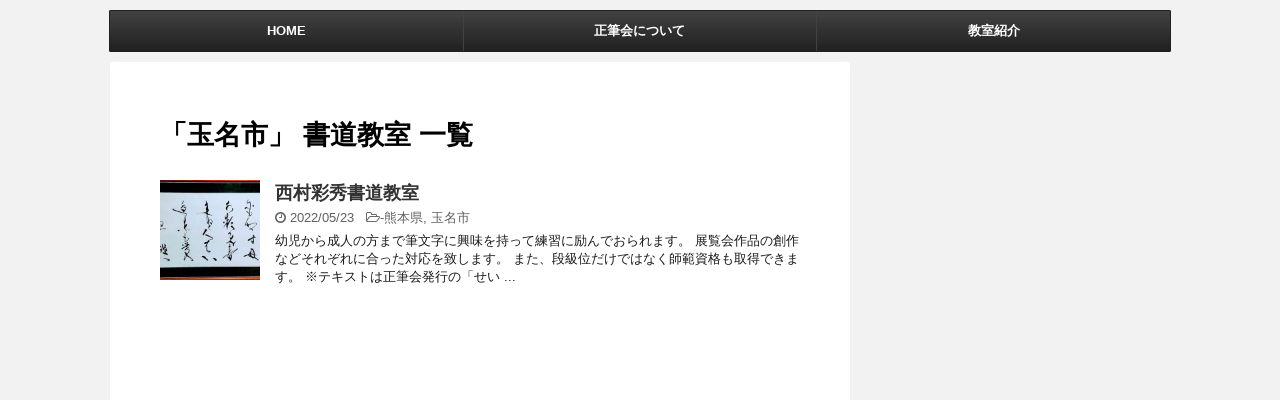

--- FILE ---
content_type: text/html; charset=UTF-8
request_url: http://seihitsu-class.com/category/%E7%86%8A%E6%9C%AC%E7%9C%8C/%E7%8E%89%E5%90%8D%E5%B8%82/
body_size: 8913
content:
<!DOCTYPE html>
<!--[if lt IE 7]>
<html class="ie6" lang="ja"> <![endif]-->
<!--[if IE 7]>
<html class="i7" lang="ja"> <![endif]-->
<!--[if IE 8]>
<html class="ie" lang="ja"> <![endif]-->
<!--[if gt IE 8]><!-->
<html lang="ja">
	<!--<![endif]-->
	<head prefix="og: http://ogp.me/ns# fb: http://ogp.me/ns/fb# article: http://ogp.me/ns/article#">
		<meta charset="UTF-8" >
		<meta name="viewport" content="width=device-width,initial-scale=1.0,user-scalable=no,viewport-fit=cover">
		<meta name="format-detection" content="telephone=no" >
		
		
		<link rel="alternate" type="application/rss+xml" title=" RSS Feed" href="http://seihitsu-class.com/feed/" />
		<link rel="pingback" href="http://seihitsu-class.com/xmlrpc.php" >
		<!--[if lt IE 9]>
		<script src="http://seihitsu-class.com/wp-content/themes/affinger4/js/html5shiv.js"></script>
		<![endif]-->
				<meta name='robots' content='max-image-preview:large' />
<title>玉名市 - </title>
<link rel='dns-prefetch' href='//ajax.googleapis.com' />
<link rel='dns-prefetch' href='//fonts.googleapis.com' />
<style id='wp-img-auto-sizes-contain-inline-css' type='text/css'>
img:is([sizes=auto i],[sizes^="auto," i]){contain-intrinsic-size:3000px 1500px}
/*# sourceURL=wp-img-auto-sizes-contain-inline-css */
</style>
<style id='wp-emoji-styles-inline-css' type='text/css'>

	img.wp-smiley, img.emoji {
		display: inline !important;
		border: none !important;
		box-shadow: none !important;
		height: 1em !important;
		width: 1em !important;
		margin: 0 0.07em !important;
		vertical-align: -0.1em !important;
		background: none !important;
		padding: 0 !important;
	}
/*# sourceURL=wp-emoji-styles-inline-css */
</style>
<style id='wp-block-library-inline-css' type='text/css'>
:root{--wp-block-synced-color:#7a00df;--wp-block-synced-color--rgb:122,0,223;--wp-bound-block-color:var(--wp-block-synced-color);--wp-editor-canvas-background:#ddd;--wp-admin-theme-color:#007cba;--wp-admin-theme-color--rgb:0,124,186;--wp-admin-theme-color-darker-10:#006ba1;--wp-admin-theme-color-darker-10--rgb:0,107,160.5;--wp-admin-theme-color-darker-20:#005a87;--wp-admin-theme-color-darker-20--rgb:0,90,135;--wp-admin-border-width-focus:2px}@media (min-resolution:192dpi){:root{--wp-admin-border-width-focus:1.5px}}.wp-element-button{cursor:pointer}:root .has-very-light-gray-background-color{background-color:#eee}:root .has-very-dark-gray-background-color{background-color:#313131}:root .has-very-light-gray-color{color:#eee}:root .has-very-dark-gray-color{color:#313131}:root .has-vivid-green-cyan-to-vivid-cyan-blue-gradient-background{background:linear-gradient(135deg,#00d084,#0693e3)}:root .has-purple-crush-gradient-background{background:linear-gradient(135deg,#34e2e4,#4721fb 50%,#ab1dfe)}:root .has-hazy-dawn-gradient-background{background:linear-gradient(135deg,#faaca8,#dad0ec)}:root .has-subdued-olive-gradient-background{background:linear-gradient(135deg,#fafae1,#67a671)}:root .has-atomic-cream-gradient-background{background:linear-gradient(135deg,#fdd79a,#004a59)}:root .has-nightshade-gradient-background{background:linear-gradient(135deg,#330968,#31cdcf)}:root .has-midnight-gradient-background{background:linear-gradient(135deg,#020381,#2874fc)}:root{--wp--preset--font-size--normal:16px;--wp--preset--font-size--huge:42px}.has-regular-font-size{font-size:1em}.has-larger-font-size{font-size:2.625em}.has-normal-font-size{font-size:var(--wp--preset--font-size--normal)}.has-huge-font-size{font-size:var(--wp--preset--font-size--huge)}.has-text-align-center{text-align:center}.has-text-align-left{text-align:left}.has-text-align-right{text-align:right}.has-fit-text{white-space:nowrap!important}#end-resizable-editor-section{display:none}.aligncenter{clear:both}.items-justified-left{justify-content:flex-start}.items-justified-center{justify-content:center}.items-justified-right{justify-content:flex-end}.items-justified-space-between{justify-content:space-between}.screen-reader-text{border:0;clip-path:inset(50%);height:1px;margin:-1px;overflow:hidden;padding:0;position:absolute;width:1px;word-wrap:normal!important}.screen-reader-text:focus{background-color:#ddd;clip-path:none;color:#444;display:block;font-size:1em;height:auto;left:5px;line-height:normal;padding:15px 23px 14px;text-decoration:none;top:5px;width:auto;z-index:100000}html :where(.has-border-color){border-style:solid}html :where([style*=border-top-color]){border-top-style:solid}html :where([style*=border-right-color]){border-right-style:solid}html :where([style*=border-bottom-color]){border-bottom-style:solid}html :where([style*=border-left-color]){border-left-style:solid}html :where([style*=border-width]){border-style:solid}html :where([style*=border-top-width]){border-top-style:solid}html :where([style*=border-right-width]){border-right-style:solid}html :where([style*=border-bottom-width]){border-bottom-style:solid}html :where([style*=border-left-width]){border-left-style:solid}html :where(img[class*=wp-image-]){height:auto;max-width:100%}:where(figure){margin:0 0 1em}html :where(.is-position-sticky){--wp-admin--admin-bar--position-offset:var(--wp-admin--admin-bar--height,0px)}@media screen and (max-width:600px){html :where(.is-position-sticky){--wp-admin--admin-bar--position-offset:0px}}

/*# sourceURL=wp-block-library-inline-css */
</style><style id='wp-block-heading-inline-css' type='text/css'>
h1:where(.wp-block-heading).has-background,h2:where(.wp-block-heading).has-background,h3:where(.wp-block-heading).has-background,h4:where(.wp-block-heading).has-background,h5:where(.wp-block-heading).has-background,h6:where(.wp-block-heading).has-background{padding:1.25em 2.375em}h1.has-text-align-left[style*=writing-mode]:where([style*=vertical-lr]),h1.has-text-align-right[style*=writing-mode]:where([style*=vertical-rl]),h2.has-text-align-left[style*=writing-mode]:where([style*=vertical-lr]),h2.has-text-align-right[style*=writing-mode]:where([style*=vertical-rl]),h3.has-text-align-left[style*=writing-mode]:where([style*=vertical-lr]),h3.has-text-align-right[style*=writing-mode]:where([style*=vertical-rl]),h4.has-text-align-left[style*=writing-mode]:where([style*=vertical-lr]),h4.has-text-align-right[style*=writing-mode]:where([style*=vertical-rl]),h5.has-text-align-left[style*=writing-mode]:where([style*=vertical-lr]),h5.has-text-align-right[style*=writing-mode]:where([style*=vertical-rl]),h6.has-text-align-left[style*=writing-mode]:where([style*=vertical-lr]),h6.has-text-align-right[style*=writing-mode]:where([style*=vertical-rl]){rotate:180deg}
/*# sourceURL=http://seihitsu-class.com/wp-includes/blocks/heading/style.min.css */
</style>
<style id='wp-block-paragraph-inline-css' type='text/css'>
.is-small-text{font-size:.875em}.is-regular-text{font-size:1em}.is-large-text{font-size:2.25em}.is-larger-text{font-size:3em}.has-drop-cap:not(:focus):first-letter{float:left;font-size:8.4em;font-style:normal;font-weight:100;line-height:.68;margin:.05em .1em 0 0;text-transform:uppercase}body.rtl .has-drop-cap:not(:focus):first-letter{float:none;margin-left:.1em}p.has-drop-cap.has-background{overflow:hidden}:root :where(p.has-background){padding:1.25em 2.375em}:where(p.has-text-color:not(.has-link-color)) a{color:inherit}p.has-text-align-left[style*="writing-mode:vertical-lr"],p.has-text-align-right[style*="writing-mode:vertical-rl"]{rotate:180deg}
/*# sourceURL=http://seihitsu-class.com/wp-includes/blocks/paragraph/style.min.css */
</style>
<style id='global-styles-inline-css' type='text/css'>
:root{--wp--preset--aspect-ratio--square: 1;--wp--preset--aspect-ratio--4-3: 4/3;--wp--preset--aspect-ratio--3-4: 3/4;--wp--preset--aspect-ratio--3-2: 3/2;--wp--preset--aspect-ratio--2-3: 2/3;--wp--preset--aspect-ratio--16-9: 16/9;--wp--preset--aspect-ratio--9-16: 9/16;--wp--preset--color--black: #000000;--wp--preset--color--cyan-bluish-gray: #abb8c3;--wp--preset--color--white: #ffffff;--wp--preset--color--pale-pink: #f78da7;--wp--preset--color--vivid-red: #cf2e2e;--wp--preset--color--luminous-vivid-orange: #ff6900;--wp--preset--color--luminous-vivid-amber: #fcb900;--wp--preset--color--light-green-cyan: #7bdcb5;--wp--preset--color--vivid-green-cyan: #00d084;--wp--preset--color--pale-cyan-blue: #8ed1fc;--wp--preset--color--vivid-cyan-blue: #0693e3;--wp--preset--color--vivid-purple: #9b51e0;--wp--preset--gradient--vivid-cyan-blue-to-vivid-purple: linear-gradient(135deg,rgb(6,147,227) 0%,rgb(155,81,224) 100%);--wp--preset--gradient--light-green-cyan-to-vivid-green-cyan: linear-gradient(135deg,rgb(122,220,180) 0%,rgb(0,208,130) 100%);--wp--preset--gradient--luminous-vivid-amber-to-luminous-vivid-orange: linear-gradient(135deg,rgb(252,185,0) 0%,rgb(255,105,0) 100%);--wp--preset--gradient--luminous-vivid-orange-to-vivid-red: linear-gradient(135deg,rgb(255,105,0) 0%,rgb(207,46,46) 100%);--wp--preset--gradient--very-light-gray-to-cyan-bluish-gray: linear-gradient(135deg,rgb(238,238,238) 0%,rgb(169,184,195) 100%);--wp--preset--gradient--cool-to-warm-spectrum: linear-gradient(135deg,rgb(74,234,220) 0%,rgb(151,120,209) 20%,rgb(207,42,186) 40%,rgb(238,44,130) 60%,rgb(251,105,98) 80%,rgb(254,248,76) 100%);--wp--preset--gradient--blush-light-purple: linear-gradient(135deg,rgb(255,206,236) 0%,rgb(152,150,240) 100%);--wp--preset--gradient--blush-bordeaux: linear-gradient(135deg,rgb(254,205,165) 0%,rgb(254,45,45) 50%,rgb(107,0,62) 100%);--wp--preset--gradient--luminous-dusk: linear-gradient(135deg,rgb(255,203,112) 0%,rgb(199,81,192) 50%,rgb(65,88,208) 100%);--wp--preset--gradient--pale-ocean: linear-gradient(135deg,rgb(255,245,203) 0%,rgb(182,227,212) 50%,rgb(51,167,181) 100%);--wp--preset--gradient--electric-grass: linear-gradient(135deg,rgb(202,248,128) 0%,rgb(113,206,126) 100%);--wp--preset--gradient--midnight: linear-gradient(135deg,rgb(2,3,129) 0%,rgb(40,116,252) 100%);--wp--preset--font-size--small: 13px;--wp--preset--font-size--medium: 20px;--wp--preset--font-size--large: 36px;--wp--preset--font-size--x-large: 42px;--wp--preset--spacing--20: 0.44rem;--wp--preset--spacing--30: 0.67rem;--wp--preset--spacing--40: 1rem;--wp--preset--spacing--50: 1.5rem;--wp--preset--spacing--60: 2.25rem;--wp--preset--spacing--70: 3.38rem;--wp--preset--spacing--80: 5.06rem;--wp--preset--shadow--natural: 6px 6px 9px rgba(0, 0, 0, 0.2);--wp--preset--shadow--deep: 12px 12px 50px rgba(0, 0, 0, 0.4);--wp--preset--shadow--sharp: 6px 6px 0px rgba(0, 0, 0, 0.2);--wp--preset--shadow--outlined: 6px 6px 0px -3px rgb(255, 255, 255), 6px 6px rgb(0, 0, 0);--wp--preset--shadow--crisp: 6px 6px 0px rgb(0, 0, 0);}:where(.is-layout-flex){gap: 0.5em;}:where(.is-layout-grid){gap: 0.5em;}body .is-layout-flex{display: flex;}.is-layout-flex{flex-wrap: wrap;align-items: center;}.is-layout-flex > :is(*, div){margin: 0;}body .is-layout-grid{display: grid;}.is-layout-grid > :is(*, div){margin: 0;}:where(.wp-block-columns.is-layout-flex){gap: 2em;}:where(.wp-block-columns.is-layout-grid){gap: 2em;}:where(.wp-block-post-template.is-layout-flex){gap: 1.25em;}:where(.wp-block-post-template.is-layout-grid){gap: 1.25em;}.has-black-color{color: var(--wp--preset--color--black) !important;}.has-cyan-bluish-gray-color{color: var(--wp--preset--color--cyan-bluish-gray) !important;}.has-white-color{color: var(--wp--preset--color--white) !important;}.has-pale-pink-color{color: var(--wp--preset--color--pale-pink) !important;}.has-vivid-red-color{color: var(--wp--preset--color--vivid-red) !important;}.has-luminous-vivid-orange-color{color: var(--wp--preset--color--luminous-vivid-orange) !important;}.has-luminous-vivid-amber-color{color: var(--wp--preset--color--luminous-vivid-amber) !important;}.has-light-green-cyan-color{color: var(--wp--preset--color--light-green-cyan) !important;}.has-vivid-green-cyan-color{color: var(--wp--preset--color--vivid-green-cyan) !important;}.has-pale-cyan-blue-color{color: var(--wp--preset--color--pale-cyan-blue) !important;}.has-vivid-cyan-blue-color{color: var(--wp--preset--color--vivid-cyan-blue) !important;}.has-vivid-purple-color{color: var(--wp--preset--color--vivid-purple) !important;}.has-black-background-color{background-color: var(--wp--preset--color--black) !important;}.has-cyan-bluish-gray-background-color{background-color: var(--wp--preset--color--cyan-bluish-gray) !important;}.has-white-background-color{background-color: var(--wp--preset--color--white) !important;}.has-pale-pink-background-color{background-color: var(--wp--preset--color--pale-pink) !important;}.has-vivid-red-background-color{background-color: var(--wp--preset--color--vivid-red) !important;}.has-luminous-vivid-orange-background-color{background-color: var(--wp--preset--color--luminous-vivid-orange) !important;}.has-luminous-vivid-amber-background-color{background-color: var(--wp--preset--color--luminous-vivid-amber) !important;}.has-light-green-cyan-background-color{background-color: var(--wp--preset--color--light-green-cyan) !important;}.has-vivid-green-cyan-background-color{background-color: var(--wp--preset--color--vivid-green-cyan) !important;}.has-pale-cyan-blue-background-color{background-color: var(--wp--preset--color--pale-cyan-blue) !important;}.has-vivid-cyan-blue-background-color{background-color: var(--wp--preset--color--vivid-cyan-blue) !important;}.has-vivid-purple-background-color{background-color: var(--wp--preset--color--vivid-purple) !important;}.has-black-border-color{border-color: var(--wp--preset--color--black) !important;}.has-cyan-bluish-gray-border-color{border-color: var(--wp--preset--color--cyan-bluish-gray) !important;}.has-white-border-color{border-color: var(--wp--preset--color--white) !important;}.has-pale-pink-border-color{border-color: var(--wp--preset--color--pale-pink) !important;}.has-vivid-red-border-color{border-color: var(--wp--preset--color--vivid-red) !important;}.has-luminous-vivid-orange-border-color{border-color: var(--wp--preset--color--luminous-vivid-orange) !important;}.has-luminous-vivid-amber-border-color{border-color: var(--wp--preset--color--luminous-vivid-amber) !important;}.has-light-green-cyan-border-color{border-color: var(--wp--preset--color--light-green-cyan) !important;}.has-vivid-green-cyan-border-color{border-color: var(--wp--preset--color--vivid-green-cyan) !important;}.has-pale-cyan-blue-border-color{border-color: var(--wp--preset--color--pale-cyan-blue) !important;}.has-vivid-cyan-blue-border-color{border-color: var(--wp--preset--color--vivid-cyan-blue) !important;}.has-vivid-purple-border-color{border-color: var(--wp--preset--color--vivid-purple) !important;}.has-vivid-cyan-blue-to-vivid-purple-gradient-background{background: var(--wp--preset--gradient--vivid-cyan-blue-to-vivid-purple) !important;}.has-light-green-cyan-to-vivid-green-cyan-gradient-background{background: var(--wp--preset--gradient--light-green-cyan-to-vivid-green-cyan) !important;}.has-luminous-vivid-amber-to-luminous-vivid-orange-gradient-background{background: var(--wp--preset--gradient--luminous-vivid-amber-to-luminous-vivid-orange) !important;}.has-luminous-vivid-orange-to-vivid-red-gradient-background{background: var(--wp--preset--gradient--luminous-vivid-orange-to-vivid-red) !important;}.has-very-light-gray-to-cyan-bluish-gray-gradient-background{background: var(--wp--preset--gradient--very-light-gray-to-cyan-bluish-gray) !important;}.has-cool-to-warm-spectrum-gradient-background{background: var(--wp--preset--gradient--cool-to-warm-spectrum) !important;}.has-blush-light-purple-gradient-background{background: var(--wp--preset--gradient--blush-light-purple) !important;}.has-blush-bordeaux-gradient-background{background: var(--wp--preset--gradient--blush-bordeaux) !important;}.has-luminous-dusk-gradient-background{background: var(--wp--preset--gradient--luminous-dusk) !important;}.has-pale-ocean-gradient-background{background: var(--wp--preset--gradient--pale-ocean) !important;}.has-electric-grass-gradient-background{background: var(--wp--preset--gradient--electric-grass) !important;}.has-midnight-gradient-background{background: var(--wp--preset--gradient--midnight) !important;}.has-small-font-size{font-size: var(--wp--preset--font-size--small) !important;}.has-medium-font-size{font-size: var(--wp--preset--font-size--medium) !important;}.has-large-font-size{font-size: var(--wp--preset--font-size--large) !important;}.has-x-large-font-size{font-size: var(--wp--preset--font-size--x-large) !important;}
/*# sourceURL=global-styles-inline-css */
</style>

<style id='classic-theme-styles-inline-css' type='text/css'>
/*! This file is auto-generated */
.wp-block-button__link{color:#fff;background-color:#32373c;border-radius:9999px;box-shadow:none;text-decoration:none;padding:calc(.667em + 2px) calc(1.333em + 2px);font-size:1.125em}.wp-block-file__button{background:#32373c;color:#fff;text-decoration:none}
/*# sourceURL=/wp-includes/css/classic-themes.min.css */
</style>
<link rel='stylesheet' id='contact-form-7-css' href='http://seihitsu-class.com/wp-content/plugins/contact-form-7/includes/css/styles.css?ver=5.5.4' type='text/css' media='all' />
<link rel='stylesheet' id='parent-style-css' href='http://seihitsu-class.com/wp-content/themes/affinger4/style.css?ver=6.9' type='text/css' media='all' />
<link rel='stylesheet' id='fonts-googleapis-montserrat-css' href='https://fonts.googleapis.com/css?family=Montserrat%3A400&#038;ver=6.9' type='text/css' media='all' />
<link rel='stylesheet' id='normalize-css' href='http://seihitsu-class.com/wp-content/themes/affinger4/css/normalize.css?ver=1.5.9' type='text/css' media='all' />
<link rel='stylesheet' id='font-awesome-css' href='http://seihitsu-class.com/wp-content/themes/affinger4/css/fontawesome/css/font-awesome.min.css?ver=4.7.0' type='text/css' media='all' />
<link rel='stylesheet' id='style-css' href='http://seihitsu-class.com/wp-content/themes/affinger4-child/style.css?ver=6.9' type='text/css' media='all' />
<link rel='stylesheet' id='single2-css' href='http://seihitsu-class.com/wp-content/themes/affinger4/st-kanricss.php' type='text/css' media='all' />
<link rel='stylesheet' id='single-css' href='http://seihitsu-class.com/wp-content/themes/affinger4/st-rankcss.php' type='text/css' media='all' />
<link rel='stylesheet' id='cf7cf-style-css' href='http://seihitsu-class.com/wp-content/plugins/cf7-conditional-fields/style.css?ver=2.2' type='text/css' media='all' />
<link rel='stylesheet' id='st-themecss-css' href='http://seihitsu-class.com/wp-content/themes/affinger4/st-themecss-loader.php?ver=6.9' type='text/css' media='all' />
<script type="text/javascript" src="//ajax.googleapis.com/ajax/libs/jquery/1.11.3/jquery.min.js?ver=1.11.3" id="jquery-js"></script>
<link rel="https://api.w.org/" href="http://seihitsu-class.com/wp-json/" /><link rel="alternate" title="JSON" type="application/json" href="http://seihitsu-class.com/wp-json/wp/v2/categories/17" />		<style type="text/css" id="wp-custom-css">
			@media print, screen and (min-width: 960px) {
header .smanone ul.menu {
display: flex;
text-align: center;
}
header .smanone ul.menu li{
width: 100%;
}
}

table.inquiry {
    width: 100%;
}

.postid-1 header{	
		display:none;
	}
.postid-1 footer{
		display:none;
	}
.postid-1 #breadcrumb{	
		display:none;
	}
.postid-1 p.st-catgroup{
		display:none;
	}
p.tagst{
		display:none;
	}
.postid-1 .kdate{
		display:none;
	}




.page-id-72 header{
		display:none;
	}
.page-id-72 footer{
		display:none;
	}
.page-id-72 #breadcrumb{	
		display:none;
	}
.page-id-72 p.st-catgroup{
		display:none;
	}
.page-id-72 p.tagst{
		display:none;
	}


.page-id-70 #breadcrumb{	
		display:none;
	}
.page-id-70 header{
		display:none!important;
	}
.page-id-70 footer{
		display:none!important;
	}
.page-id-70 p.st-catgroup{
		display:none;
	}
.page-id-70 p.tagst{
		display:none;
	}



span.wpcf7-list-item {
margin-top:5px;
display: block;
}

.copyr {
  display: none;
}

.page-id-835 .kdate{
		display:none;
	}
.page-id-835 #breadcrumb{	
		display:none;
	}
.page-id-835 header{
		display:none!important;
	}
.page-id-835 footer{
		display:none!important;
	}
.page-id-835 p.st-catgroup{
		display:none;
	}
.page-id-835 p.tagst{
		display:none;
	}

.page-id-830 .kdate{
		display:none;
	}
.page-id-830 #breadcrumb{	
		display:none;
	}
.page-id-830 header{
		display:none!important;
	}
.page-id-830 footer{
		display:none!important;
	}
.page-id-830 p.st-catgroup{
		display:none;
	}
.page-id-830 p.tagst{
		display:none;
	}


.page-id-877 .kdate{
		display:none;
	}
.page-id-877 #breadcrumb{	
		display:none;
	}
.page-id-877 header{
		display:none!important;
	}
.page-id-877 footer{
		display:none!important;
	}
.page-id-877 p.st-catgroup{
		display:none;
	}
.page-id-877 p.tagst{
		display:none;
	}

.page-id-883 .kdate{
		display:none;
	}
.page-id-883 #breadcrumb{	
		display:none;
	}
.page-id-883 header{
		display:none!important;
	}
.page-id-883 footer{
		display:none!important;
	}
.page-id-883 p.st-catgroup{
		display:none;
	}
.page-id-883 p.tagst{
		display:none;
	}


.page-id-888 .kdate{
		display:none;
  }

.page-id-888 .entry-title{
		display:none;
  }		</style>
								


<script>
jQuery(function(){
    jQuery('.st-btn-open').click(function(){
        jQuery(this).next('.st-slidebox').stop(true, true).slideToggle();
    });
});
</script>

			
<script>
function submitStop(e){
 
  if (!e) var e = window.event;
  if(e.keyCode == 13)
  return false;
}
window.onload = function (){
  var list = document.getElementsByTagName("input");
  for(var i=0; i<list.length; i++){
    if(list[i].type == 'email' || list[i].type == 'password'|| list[i].type == 'text'|| list[i].type == 'number'){
      list[i].onkeypress = function (event){
        return submitStop(event);
      };
    }
  }
}
</script>
				
<meta name="google-site-verification" content="9ra5vjwz242FsSg0Dsh5CM0M-t81HtvLNtQu5x9rqic" />

<!-- Global site tag (gtag.js) - Google Analytics -->
<script async src="https://www.googletagmanager.com/gtag/js?id=G-HNYCL48VPV"></script>
<script>
  window.dataLayer = window.dataLayer || [];
  function gtag(){dataLayer.push(arguments);}
  gtag('js', new Date());

  gtag('config', 'G-HNYCL48VPV');
</script>
		
		
	</head>
	<body class="archive category category-17 wp-theme-affinger4 wp-child-theme-affinger4-child not-front-page" >
				<div id="st-ami">
				<div id="wrapper" class="">
				<div id="wrapper-in">
					<header id="st-headwide">
						<div id="headbox-bg">
							<div class="clearfix" id="headbox">
										<nav id="s-navi" class="pcnone">
			<dl class="acordion">
				<dt class="trigger">
					<p><span class="op"><i class="fa fa-bars"></i></span></p>
		
					<!-- 追加メニュー -->
					
					<!-- 追加メニュー2 -->
					
						</dt>

				<dd class="acordion_tree">
				

										<div class="menu-%e3%82%b0%e3%83%ad%e3%83%bc%e3%83%90%e3%83%ab%e3%83%a1%e3%83%8b%e3%83%a5%e3%83%bc-container"><ul id="menu-%e3%82%b0%e3%83%ad%e3%83%bc%e3%83%90%e3%83%ab%e3%83%a1%e3%83%8b%e3%83%a5%e3%83%bc" class="menu"><li id="menu-item-30" class="menu-item menu-item-type-custom menu-item-object-custom menu-item-30"><a href="https://seihitsu.jp/">HOME</a></li>
<li id="menu-item-370" class="menu-item menu-item-type-custom menu-item-object-custom menu-item-370"><a href="https://seihitsu.jp/about/">正筆会について</a></li>
<li id="menu-item-371" class="menu-item menu-item-type-custom menu-item-object-custom menu-item-371"><a href="https://seihitsu.jp/school/">教室紹介</a></li>
</ul></div>					<div class="clear"></div>

				</dd>
			</dl>
		</nav>
										<div id="header-l">
												<!-- ロゴ又はブログ名 -->
            
    									</div><!-- /#header-l -->
								<div id="header-r" class="smanone">
																		
								</div><!-- /#header-r -->
							</div><!-- /#headbox-bg -->
						</div><!-- /#headbox clearfix -->
					
<div id="gazou-wide">
			<div id="st-menubox">
			<div id="st-menuwide">
				<nav class="smanone clearfix"><ul id="menu-%e3%82%b0%e3%83%ad%e3%83%bc%e3%83%90%e3%83%ab%e3%83%a1%e3%83%8b%e3%83%a5%e3%83%bc-1" class="menu"><li class="menu-item menu-item-type-custom menu-item-object-custom menu-item-30"><a href="https://seihitsu.jp/">HOME</a></li>
<li class="menu-item menu-item-type-custom menu-item-object-custom menu-item-370"><a href="https://seihitsu.jp/about/">正筆会について</a></li>
<li class="menu-item menu-item-type-custom menu-item-object-custom menu-item-371"><a href="https://seihitsu.jp/school/">教室紹介</a></li>
</ul></nav>			</div>
		</div>
	</div>

					</header>
					<div id="content-w">
						
					
<div id="content" class="clearfix">
    <div id="contentInner">
        <main>
            <article>
					<!--ぱんくず -->
					<div id="breadcrumb">
					<ol itemscope itemtype="http://schema.org/BreadcrumbList">
						<li itemprop="itemListElement" itemscope
      itemtype="http://schema.org/ListItem"><a href="http://seihitsu-class.com" itemprop="item"><span itemprop="name">HOME</span></a> > <meta itemprop="position" content="1" /></li>
																																					<li itemprop="itemListElement" itemscope
      itemtype="http://schema.org/ListItem"><a href="http://seihitsu-class.com/category/%e7%86%8a%e6%9c%ac%e7%9c%8c/" itemprop="item">
								<span itemprop="name">熊本県</span> </a> &gt; 
								<meta itemprop="position" content="2" />
							</li>
																	<li itemprop="itemListElement" itemscope
      itemtype="http://schema.org/ListItem"><a href="http://seihitsu-class.com/category/%e7%86%8a%e6%9c%ac%e7%9c%8c/%e7%8e%89%e5%90%8d%e5%b8%82/" itemprop="item">
								<span itemprop="name">玉名市</span> </a> &gt; 
								<meta itemprop="position" content="3" />
							</li>
															</ol>
					</div>
					<!--/ ぱんくず -->
                                        <div class="post">
                                                    <h1 class="entry-title">「玉名市」 書道教室 一覧</h1>
                        
			
							<div id="nocopy" >
									</div>
							
			
                        </div><!-- /post -->


			
                        		<div class="kanren ">
						<dl class="clearfix">
			<dt><a href="http://seihitsu-class.com/shodo-saisyuu/">
											<img width="150" height="150" src="http://seihitsu-class.com/wp-content/uploads/2022/04/西村彩秀書道教室_サムネイル-150x150.jpg" class="attachment-thumbnail size-thumbnail wp-post-image" alt="" decoding="async" srcset="http://seihitsu-class.com/wp-content/uploads/2022/04/西村彩秀書道教室_サムネイル-150x150.jpg 150w, http://seihitsu-class.com/wp-content/uploads/2022/04/西村彩秀書道教室_サムネイル-100x100.jpg 100w, http://seihitsu-class.com/wp-content/uploads/2022/04/西村彩秀書道教室_サムネイル-300x300.jpg 300w, http://seihitsu-class.com/wp-content/uploads/2022/04/西村彩秀書道教室_サムネイル-400x400.jpg 400w" sizes="(max-width: 150px) 100vw, 150px" />									</a></dt>
			<dd>
								<h3><a href="http://seihitsu-class.com/shodo-saisyuu/">
						西村彩秀書道教室					</a></h3>

				<div class="blog_info ">
					<p><i class="fa fa-clock-o"></i>
						2022/05/23						&nbsp;<span class="pcone">
															<i class="fa fa-folder-open-o" aria-hidden="true"></i>-<a href="http://seihitsu-class.com/category/%e7%86%8a%e6%9c%ac%e7%9c%8c/" rel="category tag">熊本県</a>, <a href="http://seihitsu-class.com/category/%e7%86%8a%e6%9c%ac%e7%9c%8c/%e7%8e%89%e5%90%8d%e5%b8%82/" rel="category tag">玉名市</a><br/>
														          </span></p>
				</div>

									<div class="smanone">
						<p>幼児から成人の方まで筆文字に興味を持って練習に励んでおられます。 展覧会作品の創作などそれぞれに合った対応を致します。 また、段級位だけではなく師範資格も取得できます。 ※テキストは正筆会発行の「せい ... </p>
					</div>
				
			</dd>
		</dl>
	</div>
                       				<div class="st-pagelink">
		<div class="st-pagelink-in">
				</div>
	</div>

			
		
		

			
            </article>
        </main>
    </div>
    <!-- /#contentInner -->
    <div id="side">
	<aside>

		
							
		
		<div id="scrollad">
						<!--ここにgoogleアドセンスコードを貼ると規約違反になるので注意して下さい-->
			
		</div>
	</aside>
</div>
<!-- /#side -->
</div>
<!--/#content -->
</div><!-- /contentw -->
<footer>
<div id="footer">
<div id="footer-in">

	<!-- フッターのメインコンテンツ -->
	<h3 class="footerlogo">
	<!-- ロゴ又はブログ名 -->
			<a href="http://seihitsu-class.com/">
																		</a>
		</h3>
			</div>
</div>
</footer>
</div>
<!-- /#wrapperin -->
</div>
<!-- /#wrapper -->
</div><!-- /#st-ami -->
<script type="speculationrules">
{"prefetch":[{"source":"document","where":{"and":[{"href_matches":"/*"},{"not":{"href_matches":["/wp-*.php","/wp-admin/*","/wp-content/uploads/*","/wp-content/*","/wp-content/plugins/*","/wp-content/themes/affinger4-child/*","/wp-content/themes/affinger4/*","/*\\?(.+)"]}},{"not":{"selector_matches":"a[rel~=\"nofollow\"]"}},{"not":{"selector_matches":".no-prefetch, .no-prefetch a"}}]},"eagerness":"conservative"}]}
</script>
<p class="copyr" data-copyr>Copyright&copy;  ,  2026 All&ensp;Rights Reserved Powered by <a href="http://manualstinger.com/cr" rel="nofollow">AFFINGER4</a>.</p><script type="text/javascript" src="http://seihitsu-class.com/wp-includes/js/dist/vendor/wp-polyfill.min.js?ver=3.15.0" id="wp-polyfill-js"></script>
<script type="text/javascript" id="contact-form-7-js-extra">
/* <![CDATA[ */
var wpcf7 = {"api":{"root":"http://seihitsu-class.com/wp-json/","namespace":"contact-form-7/v1"}};
//# sourceURL=contact-form-7-js-extra
/* ]]> */
</script>
<script type="text/javascript" src="http://seihitsu-class.com/wp-content/plugins/contact-form-7/includes/js/index.js?ver=5.5.4" id="contact-form-7-js"></script>
<script type="text/javascript" src="http://seihitsu-class.com/wp-content/themes/affinger4/js/base.js?ver=6.9" id="base-js"></script>
<script type="text/javascript" src="http://seihitsu-class.com/wp-content/themes/affinger4/js/scroll.js?ver=6.9" id="scroll-js"></script>
<script type="text/javascript" src="http://seihitsu-class.com/wp-content/themes/affinger4/js/jquery.tubular.1.0.js?ver=6.9" id="jquery.tubular-js"></script>
<script type="text/javascript" id="wpcf7cf-scripts-js-extra">
/* <![CDATA[ */
var wpcf7cf_global_settings = {"ajaxurl":"http://seihitsu-class.com/wp-admin/admin-ajax.php"};
//# sourceURL=wpcf7cf-scripts-js-extra
/* ]]> */
</script>
<script type="text/javascript" src="http://seihitsu-class.com/wp-content/plugins/cf7-conditional-fields/js/scripts.js?ver=2.2" id="wpcf7cf-scripts-js"></script>
<script id="wp-emoji-settings" type="application/json">
{"baseUrl":"https://s.w.org/images/core/emoji/17.0.2/72x72/","ext":".png","svgUrl":"https://s.w.org/images/core/emoji/17.0.2/svg/","svgExt":".svg","source":{"concatemoji":"http://seihitsu-class.com/wp-includes/js/wp-emoji-release.min.js?ver=6.9"}}
</script>
<script type="module">
/* <![CDATA[ */
/*! This file is auto-generated */
const a=JSON.parse(document.getElementById("wp-emoji-settings").textContent),o=(window._wpemojiSettings=a,"wpEmojiSettingsSupports"),s=["flag","emoji"];function i(e){try{var t={supportTests:e,timestamp:(new Date).valueOf()};sessionStorage.setItem(o,JSON.stringify(t))}catch(e){}}function c(e,t,n){e.clearRect(0,0,e.canvas.width,e.canvas.height),e.fillText(t,0,0);t=new Uint32Array(e.getImageData(0,0,e.canvas.width,e.canvas.height).data);e.clearRect(0,0,e.canvas.width,e.canvas.height),e.fillText(n,0,0);const a=new Uint32Array(e.getImageData(0,0,e.canvas.width,e.canvas.height).data);return t.every((e,t)=>e===a[t])}function p(e,t){e.clearRect(0,0,e.canvas.width,e.canvas.height),e.fillText(t,0,0);var n=e.getImageData(16,16,1,1);for(let e=0;e<n.data.length;e++)if(0!==n.data[e])return!1;return!0}function u(e,t,n,a){switch(t){case"flag":return n(e,"\ud83c\udff3\ufe0f\u200d\u26a7\ufe0f","\ud83c\udff3\ufe0f\u200b\u26a7\ufe0f")?!1:!n(e,"\ud83c\udde8\ud83c\uddf6","\ud83c\udde8\u200b\ud83c\uddf6")&&!n(e,"\ud83c\udff4\udb40\udc67\udb40\udc62\udb40\udc65\udb40\udc6e\udb40\udc67\udb40\udc7f","\ud83c\udff4\u200b\udb40\udc67\u200b\udb40\udc62\u200b\udb40\udc65\u200b\udb40\udc6e\u200b\udb40\udc67\u200b\udb40\udc7f");case"emoji":return!a(e,"\ud83e\u1fac8")}return!1}function f(e,t,n,a){let r;const o=(r="undefined"!=typeof WorkerGlobalScope&&self instanceof WorkerGlobalScope?new OffscreenCanvas(300,150):document.createElement("canvas")).getContext("2d",{willReadFrequently:!0}),s=(o.textBaseline="top",o.font="600 32px Arial",{});return e.forEach(e=>{s[e]=t(o,e,n,a)}),s}function r(e){var t=document.createElement("script");t.src=e,t.defer=!0,document.head.appendChild(t)}a.supports={everything:!0,everythingExceptFlag:!0},new Promise(t=>{let n=function(){try{var e=JSON.parse(sessionStorage.getItem(o));if("object"==typeof e&&"number"==typeof e.timestamp&&(new Date).valueOf()<e.timestamp+604800&&"object"==typeof e.supportTests)return e.supportTests}catch(e){}return null}();if(!n){if("undefined"!=typeof Worker&&"undefined"!=typeof OffscreenCanvas&&"undefined"!=typeof URL&&URL.createObjectURL&&"undefined"!=typeof Blob)try{var e="postMessage("+f.toString()+"("+[JSON.stringify(s),u.toString(),c.toString(),p.toString()].join(",")+"));",a=new Blob([e],{type:"text/javascript"});const r=new Worker(URL.createObjectURL(a),{name:"wpTestEmojiSupports"});return void(r.onmessage=e=>{i(n=e.data),r.terminate(),t(n)})}catch(e){}i(n=f(s,u,c,p))}t(n)}).then(e=>{for(const n in e)a.supports[n]=e[n],a.supports.everything=a.supports.everything&&a.supports[n],"flag"!==n&&(a.supports.everythingExceptFlag=a.supports.everythingExceptFlag&&a.supports[n]);var t;a.supports.everythingExceptFlag=a.supports.everythingExceptFlag&&!a.supports.flag,a.supports.everything||((t=a.source||{}).concatemoji?r(t.concatemoji):t.wpemoji&&t.twemoji&&(r(t.twemoji),r(t.wpemoji)))});
//# sourceURL=http://seihitsu-class.com/wp-includes/js/wp-emoji-loader.min.js
/* ]]> */
</script>
	<script>
		(function (window, document, $, undefined) {
			'use strict';

			$(function () {
				var s = $('[data-copyr]'), t = $('#footer-in');
				
				s.length && t.length && t.append(s);
			});
		}(window, window.document, jQuery));
	</script>		<div id="page-top"><a href="#wrapper" class="fa fa-angle-up"></a></div>
	</body></html>
